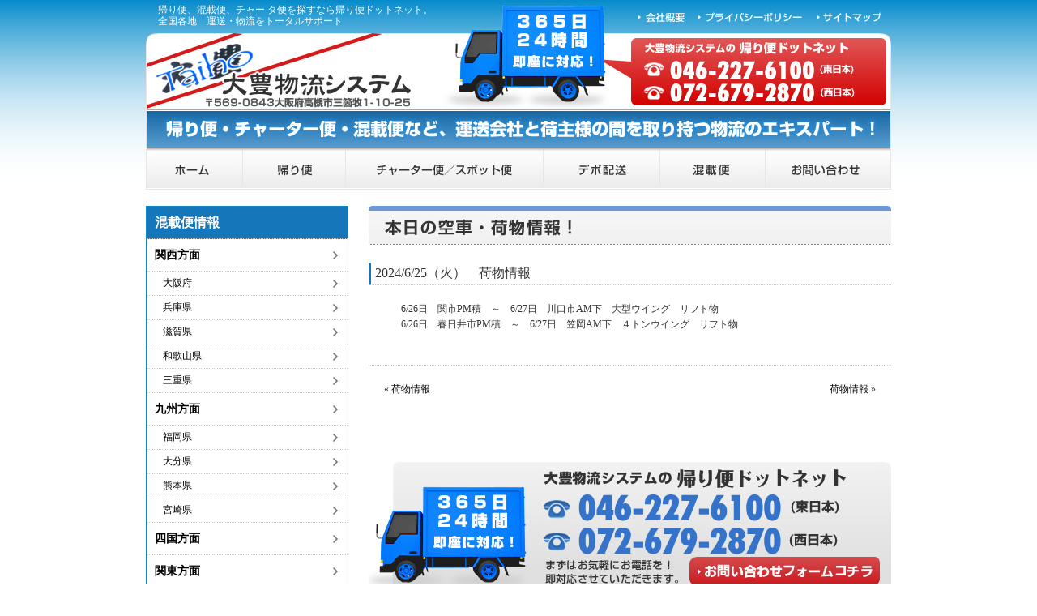

--- FILE ---
content_type: text/html; charset=UTF-8
request_url: http://www.kaeribin.net/info_today/%E8%8D%B7%E7%89%A9%E6%83%85%E5%A0%B1-117/
body_size: 9182
content:
<!DOCTYPE html PUBLIC "-//W3C//DTD XHTML 1.0 Strict//EN" "http://www.w3.org/TR/xhtml1/DTD/xhtml1-strict.dtd">
<html xmlns="http://www.w3.org/1999/xhtml" lang="ja" xml:lang="ja">
<head>
<meta http-equiv="Content-Type" content="text/html; charset=UTF-8" />

<meta name="description" itemprop="description" content="大豊物流システム独自の全国積み合わせシステム。　24時間365日対応" />
<meta name="keywords" itemprop="keywords" content="本日の空車・荷物情報,物流コスト削減" />
<link type="text/css" rel="stylesheet" href="/lib/common/css/default.css" />
<link type="text/css" rel="stylesheet" href="/lib/common/css/top.css" />
<link type="text/css" rel="stylesheet" href="/lib/common/css/page.css" />
<link type="text/css" rel="stylesheet" href="/lib/common/css/sp.css" />
<script type="text/javascript" src="/lib/common/js/swap.js"></script>
<script type="text/javascript" src="/lib/common/js/jquery-1.11.1.min.js"></script>
<script type="text/javascript" src="/lib/common/js/script.js"></script>
<script type="text/javascript" src="/lib/common/js/respond.min.js"></script>
<meta name="viewport" content="width=device-width, initial-scale=1, maximum-scale=1" />

		<!-- All in One SEO 4.2.3.1 -->
		<title>荷物情報 | 大豊物流システムの帰り便ドットネット</title>
		<meta name="description" content="6/26日 関市PM積 ～ 6/27日 川口市AM下 大型ウイング リフト物6/26日 春日井市PM積 ～ 6" />
		<meta name="robots" content="max-image-preview:large" />
		<link rel="canonical" href="http://www.kaeribin.net/info_today/%e8%8d%b7%e7%89%a9%e6%83%85%e5%a0%b1-117/" />
		<meta name="generator" content="All in One SEO (AIOSEO) 4.2.3.1 " />
		<meta property="og:locale" content="ja_JP" />
		<meta property="og:site_name" content="大豊物流システムの帰り便ドットネット | Just another WordPress site" />
		<meta property="og:type" content="article" />
		<meta property="og:title" content="荷物情報 | 大豊物流システムの帰り便ドットネット" />
		<meta property="og:description" content="6/26日 関市PM積 ～ 6/27日 川口市AM下 大型ウイング リフト物6/26日 春日井市PM積 ～ 6" />
		<meta property="og:url" content="http://www.kaeribin.net/info_today/%e8%8d%b7%e7%89%a9%e6%83%85%e5%a0%b1-117/" />
		<meta property="article:published_time" content="2024-06-25T07:51:57+00:00" />
		<meta property="article:modified_time" content="2024-06-25T07:51:59+00:00" />
		<meta name="twitter:card" content="summary_large_image" />
		<meta name="twitter:title" content="荷物情報 | 大豊物流システムの帰り便ドットネット" />
		<meta name="twitter:description" content="6/26日 関市PM積 ～ 6/27日 川口市AM下 大型ウイング リフト物6/26日 春日井市PM積 ～ 6" />
		<script type="application/ld+json" class="aioseo-schema">
			{"@context":"https:\/\/schema.org","@graph":[{"@type":"WebSite","@id":"http:\/\/www.kaeribin.net\/#website","url":"http:\/\/www.kaeribin.net\/","name":"\u5927\u8c4a\u7269\u6d41\u30b7\u30b9\u30c6\u30e0\u306e\u5e30\u308a\u4fbf\u30c9\u30c3\u30c8\u30cd\u30c3\u30c8","description":"Just another WordPress site","inLanguage":"ja","publisher":{"@id":"http:\/\/www.kaeribin.net\/#organization"}},{"@type":"Organization","@id":"http:\/\/www.kaeribin.net\/#organization","name":"\u5927\u8c4a\u7269\u6d41\u30b7\u30b9\u30c6\u30e0\u306e\u5e30\u308a\u4fbf\u30c9\u30c3\u30c8\u30cd\u30c3\u30c8","url":"http:\/\/www.kaeribin.net\/"},{"@type":"BreadcrumbList","@id":"http:\/\/www.kaeribin.net\/info_today\/%e8%8d%b7%e7%89%a9%e6%83%85%e5%a0%b1-117\/#breadcrumblist","itemListElement":[{"@type":"ListItem","@id":"http:\/\/www.kaeribin.net\/#listItem","position":1,"item":{"@type":"WebPage","@id":"http:\/\/www.kaeribin.net\/","name":"\u30db\u30fc\u30e0","description":"\u5927\u8c4a\u7269\u6d41\u30b7\u30b9\u30c6\u30e0\u306f\u3001\u5e30\u308a\u4fbf\u3001\u6df7\u8f09\u4fbf\u3001\u30c1\u30e3\u30fc\u30bf\u2014\u4fbf\u306a\u3069\u3001\u5168\u56fd\u5404\u5730\u306e\u8377\u7269\u60c5\u5831\u3001\u5e30\u308a\u4fbf\u60c5\u5831\u3092\u6bce\u65e5\u767a\u4fe1\u3002\u8377\u7269\u3092\u904b\u3093\u3067\u6b32\u3057\u3044\u3068\u3044\u3046\u65b9\u306b\u3001\u30c8\u30e9\u30c3\u30af\u60c5\u5831\u3092\u7684\u78ba\u306b\u3054\u6848\u5185\u3057\u307e\u3059\u3002\u904b\u9001\u4f1a\u793e\u3092\u65b0\u3057\u304f\u63a2\u3059\u3088\u308a\u3001\u6642\u9593\u3082\u30b3\u30b9\u30c8\u3082\u524a\u6e1b\u3067\u304d\u307e\u3059\u3002","url":"http:\/\/www.kaeribin.net\/"},"nextItem":"http:\/\/www.kaeribin.net\/info_today\/%e8%8d%b7%e7%89%a9%e6%83%85%e5%a0%b1-117\/#listItem"},{"@type":"ListItem","@id":"http:\/\/www.kaeribin.net\/info_today\/%e8%8d%b7%e7%89%a9%e6%83%85%e5%a0%b1-117\/#listItem","position":2,"item":{"@type":"WebPage","@id":"http:\/\/www.kaeribin.net\/info_today\/%e8%8d%b7%e7%89%a9%e6%83%85%e5%a0%b1-117\/","name":"\u8377\u7269\u60c5\u5831","description":"6\/26\u65e5 \u95a2\u5e02PM\u7a4d \uff5e 6\/27\u65e5 \u5ddd\u53e3\u5e02AM\u4e0b \u5927\u578b\u30a6\u30a4\u30f3\u30b0 \u30ea\u30d5\u30c8\u72696\/26\u65e5 \u6625\u65e5\u4e95\u5e02PM\u7a4d \uff5e 6","url":"http:\/\/www.kaeribin.net\/info_today\/%e8%8d%b7%e7%89%a9%e6%83%85%e5%a0%b1-117\/"},"previousItem":"http:\/\/www.kaeribin.net\/#listItem"}]},{"@type":"Person","@id":"http:\/\/www.kaeribin.net\/author\/taiho-kaeri\/#author","url":"http:\/\/www.kaeribin.net\/author\/taiho-kaeri\/","name":"taiho-kaeri","image":{"@type":"ImageObject","@id":"http:\/\/www.kaeribin.net\/info_today\/%e8%8d%b7%e7%89%a9%e6%83%85%e5%a0%b1-117\/#authorImage","url":"http:\/\/0.gravatar.com\/avatar\/0420352e9d1f666d46b14f08c665b7ce?s=96&d=mm&r=g","width":96,"height":96,"caption":"taiho-kaeri"}},{"@type":"WebPage","@id":"http:\/\/www.kaeribin.net\/info_today\/%e8%8d%b7%e7%89%a9%e6%83%85%e5%a0%b1-117\/#webpage","url":"http:\/\/www.kaeribin.net\/info_today\/%e8%8d%b7%e7%89%a9%e6%83%85%e5%a0%b1-117\/","name":"\u8377\u7269\u60c5\u5831 | \u5927\u8c4a\u7269\u6d41\u30b7\u30b9\u30c6\u30e0\u306e\u5e30\u308a\u4fbf\u30c9\u30c3\u30c8\u30cd\u30c3\u30c8","description":"6\/26\u65e5 \u95a2\u5e02PM\u7a4d \uff5e 6\/27\u65e5 \u5ddd\u53e3\u5e02AM\u4e0b \u5927\u578b\u30a6\u30a4\u30f3\u30b0 \u30ea\u30d5\u30c8\u72696\/26\u65e5 \u6625\u65e5\u4e95\u5e02PM\u7a4d \uff5e 6","inLanguage":"ja","isPartOf":{"@id":"http:\/\/www.kaeribin.net\/#website"},"breadcrumb":{"@id":"http:\/\/www.kaeribin.net\/info_today\/%e8%8d%b7%e7%89%a9%e6%83%85%e5%a0%b1-117\/#breadcrumblist"},"author":"http:\/\/www.kaeribin.net\/author\/taiho-kaeri\/#author","creator":"http:\/\/www.kaeribin.net\/author\/taiho-kaeri\/#author","datePublished":"2024-06-25T07:51:57+09:00","dateModified":"2024-06-25T07:51:59+09:00"}]}
		</script>
		<!-- All in One SEO -->

<link rel='dns-prefetch' href='//fonts.googleapis.com' />
<link rel='dns-prefetch' href='//s.w.org' />
<link rel="alternate" type="application/rss+xml" title="大豊物流システムの帰り便ドットネット &raquo; フィード" href="http://www.kaeribin.net/feed/" />
<link rel="alternate" type="application/rss+xml" title="大豊物流システムの帰り便ドットネット &raquo; コメントフィード" href="http://www.kaeribin.net/comments/feed/" />
<link rel="alternate" type="application/rss+xml" title="大豊物流システムの帰り便ドットネット &raquo; 荷物情報 のコメントのフィード" href="http://www.kaeribin.net/info_today/%e8%8d%b7%e7%89%a9%e6%83%85%e5%a0%b1-117/feed/" />
<script type="text/javascript">
window._wpemojiSettings = {"baseUrl":"https:\/\/s.w.org\/images\/core\/emoji\/14.0.0\/72x72\/","ext":".png","svgUrl":"https:\/\/s.w.org\/images\/core\/emoji\/14.0.0\/svg\/","svgExt":".svg","source":{"concatemoji":"http:\/\/www.kaeribin.net\/wp\/wp-includes\/js\/wp-emoji-release.min.js?ver=6.0.11"}};
/*! This file is auto-generated */
!function(e,a,t){var n,r,o,i=a.createElement("canvas"),p=i.getContext&&i.getContext("2d");function s(e,t){var a=String.fromCharCode,e=(p.clearRect(0,0,i.width,i.height),p.fillText(a.apply(this,e),0,0),i.toDataURL());return p.clearRect(0,0,i.width,i.height),p.fillText(a.apply(this,t),0,0),e===i.toDataURL()}function c(e){var t=a.createElement("script");t.src=e,t.defer=t.type="text/javascript",a.getElementsByTagName("head")[0].appendChild(t)}for(o=Array("flag","emoji"),t.supports={everything:!0,everythingExceptFlag:!0},r=0;r<o.length;r++)t.supports[o[r]]=function(e){if(!p||!p.fillText)return!1;switch(p.textBaseline="top",p.font="600 32px Arial",e){case"flag":return s([127987,65039,8205,9895,65039],[127987,65039,8203,9895,65039])?!1:!s([55356,56826,55356,56819],[55356,56826,8203,55356,56819])&&!s([55356,57332,56128,56423,56128,56418,56128,56421,56128,56430,56128,56423,56128,56447],[55356,57332,8203,56128,56423,8203,56128,56418,8203,56128,56421,8203,56128,56430,8203,56128,56423,8203,56128,56447]);case"emoji":return!s([129777,127995,8205,129778,127999],[129777,127995,8203,129778,127999])}return!1}(o[r]),t.supports.everything=t.supports.everything&&t.supports[o[r]],"flag"!==o[r]&&(t.supports.everythingExceptFlag=t.supports.everythingExceptFlag&&t.supports[o[r]]);t.supports.everythingExceptFlag=t.supports.everythingExceptFlag&&!t.supports.flag,t.DOMReady=!1,t.readyCallback=function(){t.DOMReady=!0},t.supports.everything||(n=function(){t.readyCallback()},a.addEventListener?(a.addEventListener("DOMContentLoaded",n,!1),e.addEventListener("load",n,!1)):(e.attachEvent("onload",n),a.attachEvent("onreadystatechange",function(){"complete"===a.readyState&&t.readyCallback()})),(e=t.source||{}).concatemoji?c(e.concatemoji):e.wpemoji&&e.twemoji&&(c(e.twemoji),c(e.wpemoji)))}(window,document,window._wpemojiSettings);
</script>
<style type="text/css">
img.wp-smiley,
img.emoji {
	display: inline !important;
	border: none !important;
	box-shadow: none !important;
	height: 1em !important;
	width: 1em !important;
	margin: 0 0.07em !important;
	vertical-align: -0.1em !important;
	background: none !important;
	padding: 0 !important;
}
</style>
	<link rel='stylesheet' id='wp-block-library-css'  href='http://www.kaeribin.net/wp/wp-includes/css/dist/block-library/style.min.css?ver=6.0.11' type='text/css' media='all' />
<style id='global-styles-inline-css' type='text/css'>
body{--wp--preset--color--black: #000000;--wp--preset--color--cyan-bluish-gray: #abb8c3;--wp--preset--color--white: #ffffff;--wp--preset--color--pale-pink: #f78da7;--wp--preset--color--vivid-red: #cf2e2e;--wp--preset--color--luminous-vivid-orange: #ff6900;--wp--preset--color--luminous-vivid-amber: #fcb900;--wp--preset--color--light-green-cyan: #7bdcb5;--wp--preset--color--vivid-green-cyan: #00d084;--wp--preset--color--pale-cyan-blue: #8ed1fc;--wp--preset--color--vivid-cyan-blue: #0693e3;--wp--preset--color--vivid-purple: #9b51e0;--wp--preset--gradient--vivid-cyan-blue-to-vivid-purple: linear-gradient(135deg,rgba(6,147,227,1) 0%,rgb(155,81,224) 100%);--wp--preset--gradient--light-green-cyan-to-vivid-green-cyan: linear-gradient(135deg,rgb(122,220,180) 0%,rgb(0,208,130) 100%);--wp--preset--gradient--luminous-vivid-amber-to-luminous-vivid-orange: linear-gradient(135deg,rgba(252,185,0,1) 0%,rgba(255,105,0,1) 100%);--wp--preset--gradient--luminous-vivid-orange-to-vivid-red: linear-gradient(135deg,rgba(255,105,0,1) 0%,rgb(207,46,46) 100%);--wp--preset--gradient--very-light-gray-to-cyan-bluish-gray: linear-gradient(135deg,rgb(238,238,238) 0%,rgb(169,184,195) 100%);--wp--preset--gradient--cool-to-warm-spectrum: linear-gradient(135deg,rgb(74,234,220) 0%,rgb(151,120,209) 20%,rgb(207,42,186) 40%,rgb(238,44,130) 60%,rgb(251,105,98) 80%,rgb(254,248,76) 100%);--wp--preset--gradient--blush-light-purple: linear-gradient(135deg,rgb(255,206,236) 0%,rgb(152,150,240) 100%);--wp--preset--gradient--blush-bordeaux: linear-gradient(135deg,rgb(254,205,165) 0%,rgb(254,45,45) 50%,rgb(107,0,62) 100%);--wp--preset--gradient--luminous-dusk: linear-gradient(135deg,rgb(255,203,112) 0%,rgb(199,81,192) 50%,rgb(65,88,208) 100%);--wp--preset--gradient--pale-ocean: linear-gradient(135deg,rgb(255,245,203) 0%,rgb(182,227,212) 50%,rgb(51,167,181) 100%);--wp--preset--gradient--electric-grass: linear-gradient(135deg,rgb(202,248,128) 0%,rgb(113,206,126) 100%);--wp--preset--gradient--midnight: linear-gradient(135deg,rgb(2,3,129) 0%,rgb(40,116,252) 100%);--wp--preset--duotone--dark-grayscale: url('#wp-duotone-dark-grayscale');--wp--preset--duotone--grayscale: url('#wp-duotone-grayscale');--wp--preset--duotone--purple-yellow: url('#wp-duotone-purple-yellow');--wp--preset--duotone--blue-red: url('#wp-duotone-blue-red');--wp--preset--duotone--midnight: url('#wp-duotone-midnight');--wp--preset--duotone--magenta-yellow: url('#wp-duotone-magenta-yellow');--wp--preset--duotone--purple-green: url('#wp-duotone-purple-green');--wp--preset--duotone--blue-orange: url('#wp-duotone-blue-orange');--wp--preset--font-size--small: 13px;--wp--preset--font-size--medium: 20px;--wp--preset--font-size--large: 36px;--wp--preset--font-size--x-large: 42px;}.has-black-color{color: var(--wp--preset--color--black) !important;}.has-cyan-bluish-gray-color{color: var(--wp--preset--color--cyan-bluish-gray) !important;}.has-white-color{color: var(--wp--preset--color--white) !important;}.has-pale-pink-color{color: var(--wp--preset--color--pale-pink) !important;}.has-vivid-red-color{color: var(--wp--preset--color--vivid-red) !important;}.has-luminous-vivid-orange-color{color: var(--wp--preset--color--luminous-vivid-orange) !important;}.has-luminous-vivid-amber-color{color: var(--wp--preset--color--luminous-vivid-amber) !important;}.has-light-green-cyan-color{color: var(--wp--preset--color--light-green-cyan) !important;}.has-vivid-green-cyan-color{color: var(--wp--preset--color--vivid-green-cyan) !important;}.has-pale-cyan-blue-color{color: var(--wp--preset--color--pale-cyan-blue) !important;}.has-vivid-cyan-blue-color{color: var(--wp--preset--color--vivid-cyan-blue) !important;}.has-vivid-purple-color{color: var(--wp--preset--color--vivid-purple) !important;}.has-black-background-color{background-color: var(--wp--preset--color--black) !important;}.has-cyan-bluish-gray-background-color{background-color: var(--wp--preset--color--cyan-bluish-gray) !important;}.has-white-background-color{background-color: var(--wp--preset--color--white) !important;}.has-pale-pink-background-color{background-color: var(--wp--preset--color--pale-pink) !important;}.has-vivid-red-background-color{background-color: var(--wp--preset--color--vivid-red) !important;}.has-luminous-vivid-orange-background-color{background-color: var(--wp--preset--color--luminous-vivid-orange) !important;}.has-luminous-vivid-amber-background-color{background-color: var(--wp--preset--color--luminous-vivid-amber) !important;}.has-light-green-cyan-background-color{background-color: var(--wp--preset--color--light-green-cyan) !important;}.has-vivid-green-cyan-background-color{background-color: var(--wp--preset--color--vivid-green-cyan) !important;}.has-pale-cyan-blue-background-color{background-color: var(--wp--preset--color--pale-cyan-blue) !important;}.has-vivid-cyan-blue-background-color{background-color: var(--wp--preset--color--vivid-cyan-blue) !important;}.has-vivid-purple-background-color{background-color: var(--wp--preset--color--vivid-purple) !important;}.has-black-border-color{border-color: var(--wp--preset--color--black) !important;}.has-cyan-bluish-gray-border-color{border-color: var(--wp--preset--color--cyan-bluish-gray) !important;}.has-white-border-color{border-color: var(--wp--preset--color--white) !important;}.has-pale-pink-border-color{border-color: var(--wp--preset--color--pale-pink) !important;}.has-vivid-red-border-color{border-color: var(--wp--preset--color--vivid-red) !important;}.has-luminous-vivid-orange-border-color{border-color: var(--wp--preset--color--luminous-vivid-orange) !important;}.has-luminous-vivid-amber-border-color{border-color: var(--wp--preset--color--luminous-vivid-amber) !important;}.has-light-green-cyan-border-color{border-color: var(--wp--preset--color--light-green-cyan) !important;}.has-vivid-green-cyan-border-color{border-color: var(--wp--preset--color--vivid-green-cyan) !important;}.has-pale-cyan-blue-border-color{border-color: var(--wp--preset--color--pale-cyan-blue) !important;}.has-vivid-cyan-blue-border-color{border-color: var(--wp--preset--color--vivid-cyan-blue) !important;}.has-vivid-purple-border-color{border-color: var(--wp--preset--color--vivid-purple) !important;}.has-vivid-cyan-blue-to-vivid-purple-gradient-background{background: var(--wp--preset--gradient--vivid-cyan-blue-to-vivid-purple) !important;}.has-light-green-cyan-to-vivid-green-cyan-gradient-background{background: var(--wp--preset--gradient--light-green-cyan-to-vivid-green-cyan) !important;}.has-luminous-vivid-amber-to-luminous-vivid-orange-gradient-background{background: var(--wp--preset--gradient--luminous-vivid-amber-to-luminous-vivid-orange) !important;}.has-luminous-vivid-orange-to-vivid-red-gradient-background{background: var(--wp--preset--gradient--luminous-vivid-orange-to-vivid-red) !important;}.has-very-light-gray-to-cyan-bluish-gray-gradient-background{background: var(--wp--preset--gradient--very-light-gray-to-cyan-bluish-gray) !important;}.has-cool-to-warm-spectrum-gradient-background{background: var(--wp--preset--gradient--cool-to-warm-spectrum) !important;}.has-blush-light-purple-gradient-background{background: var(--wp--preset--gradient--blush-light-purple) !important;}.has-blush-bordeaux-gradient-background{background: var(--wp--preset--gradient--blush-bordeaux) !important;}.has-luminous-dusk-gradient-background{background: var(--wp--preset--gradient--luminous-dusk) !important;}.has-pale-ocean-gradient-background{background: var(--wp--preset--gradient--pale-ocean) !important;}.has-electric-grass-gradient-background{background: var(--wp--preset--gradient--electric-grass) !important;}.has-midnight-gradient-background{background: var(--wp--preset--gradient--midnight) !important;}.has-small-font-size{font-size: var(--wp--preset--font-size--small) !important;}.has-medium-font-size{font-size: var(--wp--preset--font-size--medium) !important;}.has-large-font-size{font-size: var(--wp--preset--font-size--large) !important;}.has-x-large-font-size{font-size: var(--wp--preset--font-size--x-large) !important;}
</style>
<link rel='stylesheet' id='cptch_stylesheet-css'  href='http://www.kaeribin.net/wp/wp-content/plugins/captcha/css/style.css?ver=6.0.11' type='text/css' media='all' />
<link rel='stylesheet' id='dashicons-css'  href='http://www.kaeribin.net/wp/wp-includes/css/dashicons.min.css?ver=6.0.11' type='text/css' media='all' />
<link rel='stylesheet' id='cptch_desktop_style-css'  href='http://www.kaeribin.net/wp/wp-content/plugins/captcha/css/desktop_style.css?ver=6.0.11' type='text/css' media='all' />
<link rel='stylesheet' id='twentythirteen-fonts-css'  href='https://fonts.googleapis.com/css?family=Source+Sans+Pro%3A300%2C400%2C700%2C300italic%2C400italic%2C700italic%7CBitter%3A400%2C700&#038;subset=latin%2Clatin-ext' type='text/css' media='all' />
<link rel='stylesheet' id='genericons-css'  href='http://www.kaeribin.net/wp/wp-content/themes/twentythirteen/genericons/genericons.css?ver=3.03' type='text/css' media='all' />
<link rel='stylesheet' id='twentythirteen-style-css'  href='http://www.kaeribin.net/wp/wp-content/themes/twentythirteen/style.css?ver=2013-07-18' type='text/css' media='all' />
<!--[if lt IE 9]>
<link rel='stylesheet' id='twentythirteen-ie-css'  href='http://www.kaeribin.net/wp/wp-content/themes/twentythirteen/css/ie.css?ver=2013-07-18' type='text/css' media='all' />
<![endif]-->
<script type='text/javascript' src='http://www.kaeribin.net/wp/wp-includes/js/jquery/jquery.min.js?ver=3.6.0' id='jquery-core-js'></script>
<script type='text/javascript' src='http://www.kaeribin.net/wp/wp-includes/js/jquery/jquery-migrate.min.js?ver=3.3.2' id='jquery-migrate-js'></script>
<script type='text/javascript' id='cptch_front_end_script-js-extra'>
/* <![CDATA[ */
var cptch_vars = {"nonce":"a4c41daca9","ajaxurl":"http:\/\/www.kaeribin.net\/wp\/wp-admin\/admin-ajax.php","enlarge":"0"};
/* ]]> */
</script>
<script type='text/javascript' src='http://www.kaeribin.net/wp/wp-content/plugins/captcha/js/front_end_script.js?ver=6.0.11' id='cptch_front_end_script-js'></script>
<link rel="https://api.w.org/" href="http://www.kaeribin.net/wp-json/" /><link rel="EditURI" type="application/rsd+xml" title="RSD" href="http://www.kaeribin.net/wp/xmlrpc.php?rsd" />
<link rel="wlwmanifest" type="application/wlwmanifest+xml" href="http://www.kaeribin.net/wp/wp-includes/wlwmanifest.xml" /> 
<meta name="generator" content="WordPress 6.0.11" />
<link rel='shortlink' href='http://www.kaeribin.net/?p=3973' />
<link rel="alternate" type="application/json+oembed" href="http://www.kaeribin.net/wp-json/oembed/1.0/embed?url=http%3A%2F%2Fwww.kaeribin.net%2Finfo_today%2F%25e8%258d%25b7%25e7%2589%25a9%25e6%2583%2585%25e5%25a0%25b1-117%2F" />
<link rel="alternate" type="text/xml+oembed" href="http://www.kaeribin.net/wp-json/oembed/1.0/embed?url=http%3A%2F%2Fwww.kaeribin.net%2Finfo_today%2F%25e8%258d%25b7%25e7%2589%25a9%25e6%2583%2585%25e5%25a0%25b1-117%2F&#038;format=xml" />
<style type="text/css">.recentcomments a{display:inline !important;padding:0 !important;margin:0 !important;}</style>	<style type="text/css" id="twentythirteen-header-css">
			.site-header {
			background: url(http://www.kaeribin.net/wp/wp-content/themes/twentythirteen/images/headers/circle.png) no-repeat scroll top;
			background-size: 1600px auto;
		}
		@media (max-width: 767px) {
			.site-header {
				background-size: 768px auto;
			}
		}
		@media (max-width: 359px) {
			.site-header {
				background-size: 360px auto;
			}
		}
		</style>
	<script>
  (function(i,s,o,g,r,a,m){i['GoogleAnalyticsObject']=r;i[r]=i[r]||function(){
  (i[r].q=i[r].q||[]).push(arguments)},i[r].l=1*new Date();a=s.createElement(o),
  m=s.getElementsByTagName(o)[0];a.async=1;a.src=g;m.parentNode.insertBefore(a,m)
  })(window,document,'script','https://www.google-analytics.com/analytics.js','ga');

  ga('create', 'UA-61073239-11', 'auto');
  ga('send', 'pageview');

</script>
</head>
<body>
<!-- wrapper start -->
<div id="wrapper">
<a name="ptop"></a>
<!-- header start -->
<div id="header">
<!-- header_left start -->
<div id="header_left">
<span class="pc_show"><h1 class="header_tx">帰り便、混載便、チャー タ便を探すなら帰り便ドットネット。<br />全国各地　運送・物流をトータルサポート</h1></span>
<!--<span class="sp_show"><h1 class="header_tx">帰り便、混載便、チャー タ便を探すなら帰り便ドットネット。</h1></span>-->
<h2 class="logo"><img class="pc_img" src="/lib/common/img/logo.jpg" alt="大豊物流システム" width="335" height="95" /><a href="http://www.kaeribin.net/"><img class="sp_img w100" src="/lib/common/img/sp/logo.png" alt="大豊物流システム" /></a></h2>
<!-- / #header_left --></div>

<!-- header_right start -->
<div id="header_right">
<!-- headerMenu start -->
<div id="headerMenu" class="clearfix">
<ul>
<li id="headerMenu01"><a href="http://www.kaeribin.net/company/">会社概要</a></li>
<li id="headerMenu02"><a href="http://www.kaeribin.net/privacy/">プライバシーポリシー</a></li>
<li id="headerMenu03"><a href="http://www.kaeribin.net/sitemap/">サイトマップ</a></li>
</ul>
<!-- / #headerMenu --></div>


<p class="header_tel">
<img class="pc_img" src="/lib/common/img/header_tel.jpg" alt="大豊物流システムの帰り便ドットネット" width="321" height="90" />
</p>


<!-- / #header_right --></div>
<div class="headline"><img class="pc_img" src="/lib/common/img/headline.jpg" alt="帰り便・チャーター便・混載便など、運送会社と荷主様の間を取り持つ物流のエキスパート！" width="920" height="50" /><!--<img class="sp_img w100" src="common/img/sp/top01.png" alt="帰り便・チャーター便・混載便など、運送会社と荷主様の間を取り持つ物流のエキスパート！" />--></div>
<!-- / #header --></div>

<!-- mainMenu start -->
<div id="mainMenu" class="clearfix">
<ul>
<li id="mainMenu01"><a href="http://www.kaeribin.net/">帰り便ドットネット HOME</a></li>
<li id="mainMenu02"><a href="http://www.kaeribin.net/return/">帰り便</a></li>
<li id="mainMenu03"><a href="http://www.kaeribin.net/charter/">チャーター便／スポット便</a></li>
<li id="mainMenu04"><a href="http://www.kaeribin.net/depo/">デポ配送</a></li>
<li id="mainMenu05"><a href="http://www.kaeribin.net/konsai/">混載便</a></li>
<li id="mainMenu06"><a href="/lib/info/contact/mail_send.php">お問い合わせ</a></li>
</ul>
<!-- / #mainMenu --></div>


<!-- spMenu start -->
<div id="gnav_sp">
	<p class="midashi">メニュー</p>
	<ul>
		<li><a href="http://www.kaeribin.net/">帰り便ドットネット HOME</a></li>
		<li><a href="http://www.kaeribin.net/return/">帰り便</a></li>
		<li><a href="http://www.kaeribin.net/charter/">チャーター便／スポット便</a></li>
		<li><a href="http://www.kaeribin.net/depo/">デポ配送</a></li>
		<li><a href="http://www.kaeribin.net/konsai/">混載便</a></li>
		<li><a href="/lib/info/contact/mail_send.php">お問い合わせ</a></li>
	</ul>
</div>
<!-- / spMenu -->

<!-- cont start -->
<div id="cont">
<!-- main start -->
<div id="main">



<h1><img class="pc_img" src="/lib/business/img/h1_01.jpg" alt="本日の空車・荷物情報！" width="645" height="50" /><img class="w100 sp_img" src="/lib/business/img/h1_01_sp.jpg" alt="本日の空車・荷物情報！" /></h1>

						<div class="konsai_listbox01">
				<h3>2024/6/25（火）　荷物情報</h3>
				<div class="konsai_listbox01_in">
					<table>
						<tr>
							<td></td>
							<td><p>6/26日　関市PM積　～　6/27日　川口市AM下　大型ウイング　リフト物</p><p>6/26日　春日井市PM積　～　6/27日　笠岡AM下　４トンウイング　リフト物</p></td>
						</tr>
					</table>
					<!--
					<table class="table_info_taay">
						<tr>
							<th class="midashi">● 積み日時</th>
							<td class="line">：</td>
							<td></td>
						</tr>
						<tr>
							<th class="midashi">● 発地</th>
							<td class="line">：</td>
							<td></td>
						</tr>
						<tr>
							<th class="midashi">● 卸し日時</th>
							<td class="line">：</td>
							<td></td>
						</tr>
						<tr>
							<th class="midashi">● 着地</th>
							<td class="line">：</td>
							<td></td>
						</tr>
						<tr>
							<th class="midashi">● 荷種</th>
							<td class="line">：</td>
							<td></td>
						</tr>
						<tr>
							<th class="midashi">● 車種</th>
							<td class="line">：</td>
							<td></td>
						</tr>
						<tr>
							<th class="midashi">● 運賃</th>
							<td class="line">：</td>
							<td></td>
						</tr>
					</table>　
					-->
				</div>
			</div>
						
								<div class="navigation">
				<span class="previous"><span class="meta-nav">&laquo</span> <a href="http://www.kaeribin.net/info_today/%e8%8d%b7%e7%89%a9%e6%83%85%e5%a0%b1-118/" rel="next">荷物情報</a></span>				<span class="next"><a href="http://www.kaeribin.net/info_today/%e8%8d%b7%e7%89%a9%e6%83%85%e5%a0%b1-116/" rel="prev">荷物情報</a> <span class="meta-nav">&raquo;</span></span>				</div>
								
			
<div class="side_catelist_sp">
	<div class="midashi_btn01">混載便情報</div>
	<span class="side_catelist_sp_in01">
	<ul class="list_info">
			<li class="cat-item cat-item-4"><a href="http://www.kaeribin.net/info_konsai_category/konsai01/">関西方面</a>
<ul class='children'>
	<li class="cat-item cat-item-6"><a href="http://www.kaeribin.net/info_konsai_category/konsai01_01/">大阪府</a>
</li>
	<li class="cat-item cat-item-8"><a href="http://www.kaeribin.net/info_konsai_category/konsai01_03/">兵庫県</a>
</li>
	<li class="cat-item cat-item-9"><a href="http://www.kaeribin.net/info_konsai_category/konsai01_04/">滋賀県</a>
</li>
	<li class="cat-item cat-item-10"><a href="http://www.kaeribin.net/info_konsai_category/konsai01_05/">和歌山県</a>
</li>
	<li class="cat-item cat-item-69"><a href="http://www.kaeribin.net/info_konsai_category/%e4%b8%89%e9%87%8d%e7%9c%8c/">三重県</a>
</li>
</ul>
</li>
	<li class="cat-item cat-item-5"><a href="http://www.kaeribin.net/info_konsai_category/konsai02/">九州方面</a>
<ul class='children'>
	<li class="cat-item cat-item-11"><a href="http://www.kaeribin.net/info_konsai_category/konsai02_01/">福岡県</a>
</li>
	<li class="cat-item cat-item-14"><a href="http://www.kaeribin.net/info_konsai_category/konsa02_04/">大分県</a>
</li>
	<li class="cat-item cat-item-15"><a href="http://www.kaeribin.net/info_konsai_category/konsai02_05/">熊本県</a>
</li>
	<li class="cat-item cat-item-16"><a href="http://www.kaeribin.net/info_konsai_category/konsai02_06/">宮崎県</a>
</li>
</ul>
</li>
	<li class="cat-item cat-item-39"><a href="http://www.kaeribin.net/info_konsai_category/%e5%9b%9b%e5%9b%bd%e6%96%b9%e9%9d%a2/">四国方面</a>
</li>
	<li class="cat-item cat-item-40"><a href="http://www.kaeribin.net/info_konsai_category/%e9%96%a2%e6%9d%b1%e6%96%b9%e9%9d%a2/">関東方面</a>
<ul class='children'>
	<li class="cat-item cat-item-41"><a href="http://www.kaeribin.net/info_konsai_category/%e7%a5%9e%e5%a5%88%e5%b7%9d%e7%9c%8c/">神奈川県</a>
</li>
	<li class="cat-item cat-item-46"><a href="http://www.kaeribin.net/info_konsai_category/%e6%9d%b1%e4%ba%ac%e9%83%bd/">東京都</a>
</li>
	<li class="cat-item cat-item-53"><a href="http://www.kaeribin.net/info_konsai_category/%e5%8d%83%e8%91%89%e7%9c%8c/">千葉県</a>
</li>
	<li class="cat-item cat-item-68"><a href="http://www.kaeribin.net/info_konsai_category/%e5%9f%bc%e7%8e%89%e7%9c%8c/">埼玉県</a>
</li>
</ul>
</li>
	<li class="cat-item cat-item-47"><a href="http://www.kaeribin.net/info_konsai_category/%e4%b8%ad%e9%83%a8%e5%9c%b0%e6%96%b9/">中部地方</a>
<ul class='children'>
	<li class="cat-item cat-item-48"><a href="http://www.kaeribin.net/info_konsai_category/%e6%84%9b%e7%9f%a5%e7%9c%8c/">愛知県</a>
</li>
	<li class="cat-item cat-item-50"><a href="http://www.kaeribin.net/info_konsai_category/%e5%b2%90%e9%98%9c%e7%9c%8c-%e4%b8%ad%e9%83%a8%e5%9c%b0%e6%96%b9/">岐阜県</a>
</li>
	<li class="cat-item cat-item-52"><a href="http://www.kaeribin.net/info_konsai_category/%e9%9d%99%e5%b2%a1%e7%9c%8c/">静岡県</a>
</li>
</ul>
</li>
	<li class="cat-item cat-item-49"><a href="http://www.kaeribin.net/info_konsai_category/%e5%b2%90%e9%98%9c%e7%9c%8c/">岐阜県</a>
</li>
	<li class="cat-item cat-item-54"><a href="http://www.kaeribin.net/info_konsai_category/%e4%b8%ad%e5%9b%bd%e5%9c%b0%e6%96%b9/">中国地方</a>
<ul class='children'>
	<li class="cat-item cat-item-55"><a href="http://www.kaeribin.net/info_konsai_category/%e5%b2%a1%e5%b1%b1%e7%9c%8c/">岡山県</a>
</li>
	<li class="cat-item cat-item-58"><a href="http://www.kaeribin.net/info_konsai_category/%e5%ba%83%e5%b3%b6%e7%9c%8c/">広島県</a>
</li>
	<li class="cat-item cat-item-59"><a href="http://www.kaeribin.net/info_konsai_category/%e5%b1%b1%e5%8f%a3%e7%9c%8c/">山口県</a>
</li>
</ul>
</li>
	<li class="cat-item cat-item-60"><a href="http://www.kaeribin.net/info_konsai_category/%e5%8c%97%e9%99%b8%e5%9c%b0%e6%96%b9/">北陸地方</a>
<ul class='children'>
	<li class="cat-item cat-item-65"><a href="http://www.kaeribin.net/info_konsai_category/%e7%a6%8f%e4%ba%95%e7%9c%8c/">福井県</a>
</li>
	<li class="cat-item cat-item-66"><a href="http://www.kaeribin.net/info_konsai_category/%e7%9f%b3%e5%b7%9d%e7%9c%8c/">石川県</a>
</li>
	<li class="cat-item cat-item-67"><a href="http://www.kaeribin.net/info_konsai_category/%e5%af%8c%e5%b1%b1%e7%9c%8c/">富山県</a>
</li>
</ul>
</li>
 
	</ul>
	</span>
</div>
<div class="side_catelist_sp">
	<div class="midashi_btn02">本日の空車・荷物情報</div>
	<div class="side_catelist_sp_in02">
	<ul class="list_info">
			<li class="cat-item cat-item-18"><a href="http://www.kaeribin.net/info_today_category/today01/">関西方面</a>
<ul class='children'>
	<li class="cat-item cat-item-20"><a href="http://www.kaeribin.net/info_today_category/today01_01/">大阪府</a>
</li>
	<li class="cat-item cat-item-21"><a href="http://www.kaeribin.net/info_today_category/today01_02/">京都府</a>
</li>
	<li class="cat-item cat-item-22"><a href="http://www.kaeribin.net/info_today_category/today01_03/">兵庫県</a>
</li>
	<li class="cat-item cat-item-23"><a href="http://www.kaeribin.net/info_today_category/today01_04/">滋賀県</a>
</li>
	<li class="cat-item cat-item-24"><a href="http://www.kaeribin.net/info_today_category/today01_05/">和歌山県</a>
</li>
	<li class="cat-item cat-item-64"><a href="http://www.kaeribin.net/info_today_category/%e4%b8%89%e9%87%8d%e7%9c%8c/">三重県</a>
</li>
	<li class="cat-item cat-item-70"><a href="http://www.kaeribin.net/info_today_category/%e5%a5%88%e8%89%af%e7%9c%8c/">奈良県</a>
</li>
</ul>
</li>
	<li class="cat-item cat-item-19"><a href="http://www.kaeribin.net/info_today_category/today02/">九州方面</a>
<ul class='children'>
	<li class="cat-item cat-item-25"><a href="http://www.kaeribin.net/info_today_category/today02_01/">福岡県</a>
</li>
	<li class="cat-item cat-item-26"><a href="http://www.kaeribin.net/info_today_category/today02_02/">佐賀県</a>
</li>
	<li class="cat-item cat-item-28"><a href="http://www.kaeribin.net/info_today_category/today02_04/">大分県</a>
</li>
</ul>
</li>
	<li class="cat-item cat-item-32"><a href="http://www.kaeribin.net/info_today_category/%e9%96%a2%e6%9d%b1/">関東</a>
<ul class='children'>
	<li class="cat-item cat-item-33"><a href="http://www.kaeribin.net/info_today_category/%e6%9d%b1%e4%ba%ac/">東京</a>
</li>
	<li class="cat-item cat-item-38"><a href="http://www.kaeribin.net/info_today_category/%e7%a5%9e%e5%a5%88%e5%b7%9d%e7%9c%8c/">神奈川県</a>
</li>
	<li class="cat-item cat-item-61"><a href="http://www.kaeribin.net/info_today_category/%e6%a0%83%e6%9c%a8%e7%9c%8c/">栃木県</a>
</li>
	<li class="cat-item cat-item-62"><a href="http://www.kaeribin.net/info_today_category/%e5%9f%bc%e7%8e%89%e7%9c%8c/">埼玉県</a>
</li>
</ul>
</li>
	<li class="cat-item cat-item-34"><a href="http://www.kaeribin.net/info_today_category/%e4%b8%ad%e9%83%a8%e6%96%b9%e9%9d%a2/">中部方面</a>
<ul class='children'>
	<li class="cat-item cat-item-35"><a href="http://www.kaeribin.net/info_today_category/%e6%84%9b%e7%9f%a5%e7%9c%8c/">愛知県</a>
</li>
	<li class="cat-item cat-item-36"><a href="http://www.kaeribin.net/info_today_category/%e5%b2%90%e9%98%9c%e7%9c%8c/">岐阜県</a>
</li>
	<li class="cat-item cat-item-37"><a href="http://www.kaeribin.net/info_today_category/%e6%96%b0%e6%bd%9f%e7%9c%8c/">新潟県</a>
</li>
	<li class="cat-item cat-item-42"><a href="http://www.kaeribin.net/info_today_category/%e7%a6%8f%e4%ba%95%e7%9c%8c/">福井県</a>
</li>
	<li class="cat-item cat-item-71"><a href="http://www.kaeribin.net/info_today_category/%e9%9d%99%e5%b2%a1%e7%9c%8c/">静岡県</a>
</li>
</ul>
</li>
	<li class="cat-item cat-item-43"><a href="http://www.kaeribin.net/info_today_category/%e4%b8%ad%e5%9b%bd%e5%9c%b0%e6%96%b9/">中国地方</a>
<ul class='children'>
	<li class="cat-item cat-item-44"><a href="http://www.kaeribin.net/info_today_category/%e5%b1%b1%e5%8f%a3%e7%9c%8c/">山口県</a>
</li>
	<li class="cat-item cat-item-45"><a href="http://www.kaeribin.net/info_today_category/%e5%b2%a1%e5%b1%b1%e7%9c%8c/">岡山県</a>
</li>
	<li class="cat-item cat-item-51"><a href="http://www.kaeribin.net/info_today_category/%e5%ba%83%e5%b3%b6%e7%9c%8c/">広島県</a>
</li>
</ul>
</li>
	<li class="cat-item cat-item-72"><a href="http://www.kaeribin.net/info_today_category/%e6%9d%b1%e5%8c%97%e6%96%b9%e9%9d%a2/">東北方面</a>
<ul class='children'>
	<li class="cat-item cat-item-73"><a href="http://www.kaeribin.net/info_today_category/%e5%b2%a9%e6%89%8b%e7%9c%8c/">岩手県</a>
</li>
	<li class="cat-item cat-item-74"><a href="http://www.kaeribin.net/info_today_category/%e8%8c%a8%e5%9f%8e%e7%9c%8c/">茨城県</a>
</li>
</ul>
</li>
	</ul>
	</div>
</div>
<div class="side_catelist_sp">
	<div class="midashi_btn03">お知らせ</div>
	<span class="side_catelist_sp_in03">
	<ul class="list_info">
			<li class="cat-item cat-item-2"><a href="http://www.kaeribin.net/topics_category/news/">新着情報</a>
</li>
	<li class="cat-item cat-item-3"><a href="http://www.kaeribin.net/topics_category/recruit/">求人情報</a>
</li>
 
	</ul>
	</span>
</div>
<br />
<p class="banner_btm"><a href="/lib/info/contact/mail_send.php"><img class="pc_img" src="/lib/img/banner_top.jpg" alt="大豊物流システムの帰り便に関するお問い合わせ" width="645" height="159" /></a><img class="sp_img" src="/lib/common/img/sp/top02.png" alt="帰り便・チャーター便・混載便など、運送会社と荷主様の間を取り持つ物流のエキスパート！" /><a href="tel:0462276100"><img class="sp_img" src="/lib/common/img/sp/top03.png" alt="帰り便・チャーター便・混載便など、運送会社と荷主様の間を取り持つ物流のエキスパート！" /></a><a href="tel:0726792870"><img class="sp_img" src="/lib/common/img/sp/top04.png" alt="帰り便・チャーター便・混載便など、運送会社と荷主様の間を取り持つ物流のエキスパート！" /></a>
<a href="/lib/info/contact/mail_send.php"><img width="315" class="sp_img" src="/lib/common/img/sp/footer_contact.png" alt="帰り便・チャーター便・混載便など、運送会社と荷主様の間を取り持つ物流のエキスパート！" /></a><br />
<a href="http://www.kaeribin.net/wp/topics/recruitinfo/"><img class="mt20_sp sp_img" src="/lib/common/img/banner_rec01_sp.jpg" alt="求人情報" /></a>
</p>
</div><!-- / #main -->

<!-- sub start -->
<div id="sub">
<div class="side_catelist">
	<ul class="list_info">
		<li class="midashi">混載便情報</li>
			<li class="cat-item cat-item-4"><a href="http://www.kaeribin.net/info_konsai_category/konsai01/">関西方面</a>
<ul class='children'>
	<li class="cat-item cat-item-6"><a href="http://www.kaeribin.net/info_konsai_category/konsai01_01/">大阪府</a>
</li>
	<li class="cat-item cat-item-8"><a href="http://www.kaeribin.net/info_konsai_category/konsai01_03/">兵庫県</a>
</li>
	<li class="cat-item cat-item-9"><a href="http://www.kaeribin.net/info_konsai_category/konsai01_04/">滋賀県</a>
</li>
	<li class="cat-item cat-item-10"><a href="http://www.kaeribin.net/info_konsai_category/konsai01_05/">和歌山県</a>
</li>
	<li class="cat-item cat-item-69"><a href="http://www.kaeribin.net/info_konsai_category/%e4%b8%89%e9%87%8d%e7%9c%8c/">三重県</a>
</li>
</ul>
</li>
	<li class="cat-item cat-item-5"><a href="http://www.kaeribin.net/info_konsai_category/konsai02/">九州方面</a>
<ul class='children'>
	<li class="cat-item cat-item-11"><a href="http://www.kaeribin.net/info_konsai_category/konsai02_01/">福岡県</a>
</li>
	<li class="cat-item cat-item-14"><a href="http://www.kaeribin.net/info_konsai_category/konsa02_04/">大分県</a>
</li>
	<li class="cat-item cat-item-15"><a href="http://www.kaeribin.net/info_konsai_category/konsai02_05/">熊本県</a>
</li>
	<li class="cat-item cat-item-16"><a href="http://www.kaeribin.net/info_konsai_category/konsai02_06/">宮崎県</a>
</li>
</ul>
</li>
	<li class="cat-item cat-item-39"><a href="http://www.kaeribin.net/info_konsai_category/%e5%9b%9b%e5%9b%bd%e6%96%b9%e9%9d%a2/">四国方面</a>
</li>
	<li class="cat-item cat-item-40"><a href="http://www.kaeribin.net/info_konsai_category/%e9%96%a2%e6%9d%b1%e6%96%b9%e9%9d%a2/">関東方面</a>
<ul class='children'>
	<li class="cat-item cat-item-41"><a href="http://www.kaeribin.net/info_konsai_category/%e7%a5%9e%e5%a5%88%e5%b7%9d%e7%9c%8c/">神奈川県</a>
</li>
	<li class="cat-item cat-item-46"><a href="http://www.kaeribin.net/info_konsai_category/%e6%9d%b1%e4%ba%ac%e9%83%bd/">東京都</a>
</li>
	<li class="cat-item cat-item-53"><a href="http://www.kaeribin.net/info_konsai_category/%e5%8d%83%e8%91%89%e7%9c%8c/">千葉県</a>
</li>
	<li class="cat-item cat-item-68"><a href="http://www.kaeribin.net/info_konsai_category/%e5%9f%bc%e7%8e%89%e7%9c%8c/">埼玉県</a>
</li>
</ul>
</li>
	<li class="cat-item cat-item-47"><a href="http://www.kaeribin.net/info_konsai_category/%e4%b8%ad%e9%83%a8%e5%9c%b0%e6%96%b9/">中部地方</a>
<ul class='children'>
	<li class="cat-item cat-item-48"><a href="http://www.kaeribin.net/info_konsai_category/%e6%84%9b%e7%9f%a5%e7%9c%8c/">愛知県</a>
</li>
	<li class="cat-item cat-item-50"><a href="http://www.kaeribin.net/info_konsai_category/%e5%b2%90%e9%98%9c%e7%9c%8c-%e4%b8%ad%e9%83%a8%e5%9c%b0%e6%96%b9/">岐阜県</a>
</li>
	<li class="cat-item cat-item-52"><a href="http://www.kaeribin.net/info_konsai_category/%e9%9d%99%e5%b2%a1%e7%9c%8c/">静岡県</a>
</li>
</ul>
</li>
	<li class="cat-item cat-item-49"><a href="http://www.kaeribin.net/info_konsai_category/%e5%b2%90%e9%98%9c%e7%9c%8c/">岐阜県</a>
</li>
	<li class="cat-item cat-item-54"><a href="http://www.kaeribin.net/info_konsai_category/%e4%b8%ad%e5%9b%bd%e5%9c%b0%e6%96%b9/">中国地方</a>
<ul class='children'>
	<li class="cat-item cat-item-55"><a href="http://www.kaeribin.net/info_konsai_category/%e5%b2%a1%e5%b1%b1%e7%9c%8c/">岡山県</a>
</li>
	<li class="cat-item cat-item-58"><a href="http://www.kaeribin.net/info_konsai_category/%e5%ba%83%e5%b3%b6%e7%9c%8c/">広島県</a>
</li>
	<li class="cat-item cat-item-59"><a href="http://www.kaeribin.net/info_konsai_category/%e5%b1%b1%e5%8f%a3%e7%9c%8c/">山口県</a>
</li>
</ul>
</li>
	<li class="cat-item cat-item-60"><a href="http://www.kaeribin.net/info_konsai_category/%e5%8c%97%e9%99%b8%e5%9c%b0%e6%96%b9/">北陸地方</a>
<ul class='children'>
	<li class="cat-item cat-item-65"><a href="http://www.kaeribin.net/info_konsai_category/%e7%a6%8f%e4%ba%95%e7%9c%8c/">福井県</a>
</li>
	<li class="cat-item cat-item-66"><a href="http://www.kaeribin.net/info_konsai_category/%e7%9f%b3%e5%b7%9d%e7%9c%8c/">石川県</a>
</li>
	<li class="cat-item cat-item-67"><a href="http://www.kaeribin.net/info_konsai_category/%e5%af%8c%e5%b1%b1%e7%9c%8c/">富山県</a>
</li>
</ul>
</li>
 
	</ul>
</div>
<div class="side_catelist">
	<ul class="list_info">
		<li class="midashi">本日の空車・荷物情報</li>
			<li class="cat-item cat-item-18"><a href="http://www.kaeribin.net/info_today_category/today01/">関西方面</a>
<ul class='children'>
	<li class="cat-item cat-item-20"><a href="http://www.kaeribin.net/info_today_category/today01_01/">大阪府</a>
</li>
	<li class="cat-item cat-item-21"><a href="http://www.kaeribin.net/info_today_category/today01_02/">京都府</a>
</li>
	<li class="cat-item cat-item-22"><a href="http://www.kaeribin.net/info_today_category/today01_03/">兵庫県</a>
</li>
	<li class="cat-item cat-item-23"><a href="http://www.kaeribin.net/info_today_category/today01_04/">滋賀県</a>
</li>
	<li class="cat-item cat-item-24"><a href="http://www.kaeribin.net/info_today_category/today01_05/">和歌山県</a>
</li>
	<li class="cat-item cat-item-64"><a href="http://www.kaeribin.net/info_today_category/%e4%b8%89%e9%87%8d%e7%9c%8c/">三重県</a>
</li>
	<li class="cat-item cat-item-70"><a href="http://www.kaeribin.net/info_today_category/%e5%a5%88%e8%89%af%e7%9c%8c/">奈良県</a>
</li>
</ul>
</li>
	<li class="cat-item cat-item-19"><a href="http://www.kaeribin.net/info_today_category/today02/">九州方面</a>
<ul class='children'>
	<li class="cat-item cat-item-25"><a href="http://www.kaeribin.net/info_today_category/today02_01/">福岡県</a>
</li>
	<li class="cat-item cat-item-26"><a href="http://www.kaeribin.net/info_today_category/today02_02/">佐賀県</a>
</li>
	<li class="cat-item cat-item-28"><a href="http://www.kaeribin.net/info_today_category/today02_04/">大分県</a>
</li>
</ul>
</li>
	<li class="cat-item cat-item-32"><a href="http://www.kaeribin.net/info_today_category/%e9%96%a2%e6%9d%b1/">関東</a>
<ul class='children'>
	<li class="cat-item cat-item-33"><a href="http://www.kaeribin.net/info_today_category/%e6%9d%b1%e4%ba%ac/">東京</a>
</li>
	<li class="cat-item cat-item-38"><a href="http://www.kaeribin.net/info_today_category/%e7%a5%9e%e5%a5%88%e5%b7%9d%e7%9c%8c/">神奈川県</a>
</li>
	<li class="cat-item cat-item-61"><a href="http://www.kaeribin.net/info_today_category/%e6%a0%83%e6%9c%a8%e7%9c%8c/">栃木県</a>
</li>
	<li class="cat-item cat-item-62"><a href="http://www.kaeribin.net/info_today_category/%e5%9f%bc%e7%8e%89%e7%9c%8c/">埼玉県</a>
</li>
</ul>
</li>
	<li class="cat-item cat-item-34"><a href="http://www.kaeribin.net/info_today_category/%e4%b8%ad%e9%83%a8%e6%96%b9%e9%9d%a2/">中部方面</a>
<ul class='children'>
	<li class="cat-item cat-item-35"><a href="http://www.kaeribin.net/info_today_category/%e6%84%9b%e7%9f%a5%e7%9c%8c/">愛知県</a>
</li>
	<li class="cat-item cat-item-36"><a href="http://www.kaeribin.net/info_today_category/%e5%b2%90%e9%98%9c%e7%9c%8c/">岐阜県</a>
</li>
	<li class="cat-item cat-item-37"><a href="http://www.kaeribin.net/info_today_category/%e6%96%b0%e6%bd%9f%e7%9c%8c/">新潟県</a>
</li>
	<li class="cat-item cat-item-42"><a href="http://www.kaeribin.net/info_today_category/%e7%a6%8f%e4%ba%95%e7%9c%8c/">福井県</a>
</li>
	<li class="cat-item cat-item-71"><a href="http://www.kaeribin.net/info_today_category/%e9%9d%99%e5%b2%a1%e7%9c%8c/">静岡県</a>
</li>
</ul>
</li>
	<li class="cat-item cat-item-43"><a href="http://www.kaeribin.net/info_today_category/%e4%b8%ad%e5%9b%bd%e5%9c%b0%e6%96%b9/">中国地方</a>
<ul class='children'>
	<li class="cat-item cat-item-44"><a href="http://www.kaeribin.net/info_today_category/%e5%b1%b1%e5%8f%a3%e7%9c%8c/">山口県</a>
</li>
	<li class="cat-item cat-item-45"><a href="http://www.kaeribin.net/info_today_category/%e5%b2%a1%e5%b1%b1%e7%9c%8c/">岡山県</a>
</li>
	<li class="cat-item cat-item-51"><a href="http://www.kaeribin.net/info_today_category/%e5%ba%83%e5%b3%b6%e7%9c%8c/">広島県</a>
</li>
</ul>
</li>
	<li class="cat-item cat-item-72"><a href="http://www.kaeribin.net/info_today_category/%e6%9d%b1%e5%8c%97%e6%96%b9%e9%9d%a2/">東北方面</a>
<ul class='children'>
	<li class="cat-item cat-item-73"><a href="http://www.kaeribin.net/info_today_category/%e5%b2%a9%e6%89%8b%e7%9c%8c/">岩手県</a>
</li>
	<li class="cat-item cat-item-74"><a href="http://www.kaeribin.net/info_today_category/%e8%8c%a8%e5%9f%8e%e7%9c%8c/">茨城県</a>
</li>
</ul>
</li>
 
	</ul>
</div>
<div class="side_catelist">
	<ul class="list_info">
		<li class="midashi">お知らせ</li>
			<li class="cat-item cat-item-2"><a href="http://www.kaeribin.net/topics_category/news/">新着情報</a>
</li>
	<li class="cat-item cat-item-3"><a href="http://www.kaeribin.net/topics_category/recruit/">求人情報</a>
</li>
 
	</ul>
</div>
<br />
<p>
<a href="/lib/common/img/fax_order.pdf" target="_blank"><img src="/lib/common/img/sub_fax.jpg" alt="帰り便ＦＡＸフォーム" width="260" height="95" id="Image1" onmouseover="MM_swapImage('Image1','','/lib/common/img/sub_fax_o.jpg',1)" onmouseout="MM_swapImgRestore()" /></a></p>
<!-- / #sub --></div>

<!-- sub_sp start -->
<div id="sub_sp_midashi">関連サイト</div>
<div id="sub_sp">
<a href="http://www.kk-taihou.com/" target="_blank"><img src="/lib/img/side01.png" alt="大豊物流システム" /></a>
<a href="http://www.butsuryu-kaizen.com/" target="_blank"><img src="/lib/img/side02.png" alt="大豊物流システムの物流コンサルタント" /></a>
<a href="http://www.logi-mart.jp/" target="_blank"><img src="/lib/img/side03.png" alt="ロジマート本店" /></a>
<a href="http://www.rakuten.co.jp/logi-mart/" target="_blank"><img src="/lib/img/side04.png" alt="ロジマート楽天市場店" /></a>
<a href="http://www.tbs-works.jp/" target="_blank"><img src="/lib/img/side05.png" alt="TBSワークス" /></a>
<a href="http://www.greenpartnership.jp/" target="_blank"><img src="/lib/img/side06.png" alt="グリーン物流パートナーシップ" /></a>
<div class="clearfix"></div>
</div>
<!-- / #sub_sp -->

<!-- / #cont --></div>
<!-- / #wrapper --></div>

<!-- footer start -->
<div id="footer">
<!-- footerCont start -->
<div id="footerCont">
<p class="ptop"><a href="#header"><img src="/lib/common/img/ptop.jpg" alt="ページトップへ" width="110" height="27" /></a></p>
<p class="footerMenu"><span>｜</span><a href="http://www.kaeribin.net/">帰り便ドットネット HOME</a><span> ｜</span><a href="http://www.kaeribin.net/return/">帰り便</a><span> ｜ </span><a href="http://www.kaeribin.net/charter/">チャーター便／スポット便</a><span> ｜ </span><a href="http://www.kaeribin.net/depo/">デポ配送</a><span> ｜ </span><a href="http://www.kaeribin.net/konsai/">混載便</a><span> ｜  </span><a href="http://www.kaeribin.net/company/">会社案内</a><span> ｜ </span><a href="/lib/info/contact/mail_send.php">お問い合わせ</a><span> ｜ </span><a href="http://www.kaeribin.net/sitemap/">サイトマップ</a><span> ｜ </span><a href="http://www.kaeribin.net/privacy/">プライバシーポリシー</a><span> ｜</span></p>
<p class="copyright">Copyright(c)  TAIHO distribution system Ltd. All rights reserved.</p>
<!-- / #footerCont --></div>
<!-- / #footer --></div>
<script type='text/javascript' src='http://www.kaeribin.net/wp/wp-includes/js/comment-reply.min.js?ver=6.0.11' id='comment-reply-js'></script>
<script type='text/javascript' src='http://www.kaeribin.net/wp/wp-includes/js/imagesloaded.min.js?ver=4.1.4' id='imagesloaded-js'></script>
<script type='text/javascript' src='http://www.kaeribin.net/wp/wp-includes/js/masonry.min.js?ver=4.2.2' id='masonry-js'></script>
<script type='text/javascript' src='http://www.kaeribin.net/wp/wp-includes/js/jquery/jquery.masonry.min.js?ver=3.1.2b' id='jquery-masonry-js'></script>
<script type='text/javascript' src='http://www.kaeribin.net/wp/wp-content/themes/twentythirteen/js/functions.js?ver=20150330' id='twentythirteen-script-js'></script>
</body>
</html>


--- FILE ---
content_type: text/css
request_url: http://www.kaeribin.net/lib/common/css/default.css
body_size: 2004
content:
@charset"UTF-8";

/*** ----------------------------------------------------------------------------- 

reset

-----------------------------------------------------------------------------  ***/
.clearfix:after{
    content:".";
	display:block;
	height:0;
	clear:both;
	visibility:hidden;
}
.clearfix{
    display:inline-table;
}
/*Hides from IE-mac \*/
* html .clearfix { height:1%; }
.clearfix{ display:block; }
/* End hide from IE-mac */

body,div,dl,dt,dl,ul,ol,li,h1,h2,h3,h4,h5,h6,pre,code,form,fieldset,legend,input,textarea,p,blockquote,th,td {
	margin:0px;
	padding:0px;
}

table { border-collapse:collapse; border-spacing:0; }

fieldset,img { border:0; }

address,caption,cite,code,dfn,em,th,var { font-style:normal; font-weight:normal; }

li { list-style:none; }

caption,th { text-align:left; }

h1,h2,h3,h4,h5,h6 {
    font-size:100%;
	font-weight:normal;
}

q:before,q:after { content:''; }

abbr,acronym { border:0; font-variant:normal; }

sup { vertical-align:text-top; }

sub { vertical-align:text-bottom; }

input,textarea,select {
    font-family:inherit;
	font-size:inherit;
	font-weight:inherit;
}

input,textarea,select {
    *font-size:100%;
}

legend { color:#000000; }

img {
    vertical-align:bottom;
	border:none;
}

/*** ------------------------------------------------------------------------------ 

common

-----------------------------------------------------------------------------  ***/
a:link {
	color:#346B94;
	text-decoration:underline;
} 
a:visited {
	color:#346B94;
	text-decoration:underline;
} 
a:hover {
	color:#FF6600;
	text-decoration:underline;
}
a:active {
	color:#FF6600;
	text-decoration:underline;
}
.ptop {
	text-align:right;
	clear: both;
	padding: 0px 0px 20px;
}
.ptop a:link {
	color: #00B6EA;
}
#cont .pankuzu {
	padding: 3px 10px 10px 0px;
	font-size: 1em;
	text-align: right;
}
.red {
	font-weight: bold;
	color: #FF0000;
}

body {
	background-color:#FFFFFF;
	color:#333333;
	line-height: 160%;
	font-size: 12px;
	font-family: "ヒラギノ角ゴ Pro W3", "ＭＳ Ｐゴシック", "メイリオ" , Osaka;
	background-image: url(../img/body_bg.jpg);
	background-repeat: repeat-x;
}
#wrapper {
	margin:0px auto;
	width:920px;
	text-align:left;
	position:relative;
}

/*** ------------------------------------------------------------------------------ 

header

-----------------------------------------------------------------------------  ***/
#header {
	width:920px;
	height:185px;
	font-size: 12px;
	line-height: 120%;
	margin: 0px auto;
	background: url(../img/header_bg.jpg) no-repeat;
}
#header_left {
	float: left;
	width: 430px;
}
/*#header_left .header_tx {
	font-size: 12px;
	color: #FFFFFF;
	padding: 13px 0px 13px 15px;
}*/
#header_left .header_tx {
    color: #ffffff;
    font-size: 12px;
    height: 35px;
    padding: 5px 0 0 15px;
}
#header .logo {
	padding: 0px;
}
#header_right {
	float: right;
	padding: 0px;
	width: 321px;
}
#header_right .header_tel {
	text-align: right;
	color: #FFFFFF;
	font-size: 12px;
	padding: 5px 0px 0px;
}

/*** ------------------------------------------------------------------------------ 

headerMenu

-----------------------------------------------------------------------------  ***/
#headerMenu {
	float:right;
	width:321px;
	height:40px;
	clear:both;
	margin: 0px 0px 0px;
}
#headernMenu ul {
	margin:0px;
	padding:0px;
	list-style:none;
}
#headerMenu li {
	margin:0px;
	padding:0px;
	height:40px;
	text-indent:-9999px;
	float:left;
}
#headerMenu li a {
	text-decoration:none;
	display:block;
	height:40px;
}
#headerMenu li a:focus {
	outline:none;
}

/*** ---------------------------------------------------- メインメニューボタンの設定 ***/
#headerMenu li#headerMenu01 { background:url(../img/headerMenu01.jpg) no-repeat 0px 0px; width: 75px; }
#headerMenu li#headerMenu02 { background:url(../img/headerMenu02.jpg) no-repeat 0px 0px; width: 146px; }
#headerMenu li#headerMenu03 { background:url(../img/headerMenu03.jpg) no-repeat 0px 0px; width: 100px; }

/*** ---------------------------------------------------- メインメニューボタンリンク領域の設定 ***/
#headerMenu li#headerMenu01 a { width:75px; }
#headerMenu li#headerMenu02 a { width:146px; }
#headerMenu li#headerMenu03 a { width:100px; }

/*** ---------------------------------------------------- メインメニューボタンマウスオーバー時の設定 ***/
#headerMenu li#headerMenu01 a:hover { background:url(../img/headerMenu01.jpg) no-repeat 0px -40px; width: 75px; }
#headerMenu li#headerMenu02 a:hover { background:url(../img/headerMenu02.jpg) no-repeat 0px -40px; width: 146px; }
#headerMenu li#headerMenu03 a:hover { background:url(../img/headerMenu03.jpg) no-repeat 0px -40px; width: 100px; }

/*** ---------------------------------------------------- メインメニューボタンマウスオーバー時の設定2 ***/
#headerMenu li#headerMenu01o a { background:url(../img/headerMenu01.jpg) no-repeat 0px -40px; width: 75px; }
#headerMenu li#headerMenu02o a { background:url(../img/headerMenu02.jpg) no-repeat 0px -40px; width: 146px; }
#headerMenu li#headerMenu03o a { background:url(../img/headerMenu03.jpg) no-repeat 0px -40px; width: 100px; }
#header .headline {
	clear: both;
}


/*** ------------------------------------------------------------------------------ 

headerMenu (IE6用)

-----------------------------------------------------------------------------  ***/
/* \*/
* html #headerMenu {
	float:right;
	width:321px;
	height:35px;
	clear:both;
	margin: 0px 0px 0px;
}
/* */

/* \*/
* html #headerMenu li {
	margin:0px;
	padding:0px;
	height:35px;
	text-indent:-9999px;
	float:left;
}
/* */

/* \*/
* html #headerMenu li a {
	text-decoration:none;
	display:block;
	height:35px;
}
/* */




/*** ------------------------------------------------------------------------------ 

mainMenu

-----------------------------------------------------------------------------  ***/
#mainMenu {
	float:right;
	width:920px;
	height:49px;
	clear:both;
	margin: 0px 0px 0px;
}
#mainMenu ul {
	margin:0px;
	padding:0px;
	list-style:none;
}
#mainMenu li {
	margin:0px;
	padding:0px;
	height:49px;
	text-indent:-9999px;
	float:left;
}
#mainMenu li a {
	text-decoration:none;
	display:block;
	height:49px;
}

/*** ---------------------------------------------------- メインメニューボタンの設定 ***/
#mainMenu li#mainMenu01 { background:url(../img/mainMenu01.jpg) no-repeat 0px 0px; width: 120px; }
#mainMenu li#mainMenu02 { background:url(../img/mainMenu02.jpg) no-repeat 0px 0px; width: 127px; }
#mainMenu li#mainMenu03 { background:url(../img/mainMenu03.jpg) no-repeat 0px 0px; width: 244px; }
#mainMenu li#mainMenu04 { background:url(../img/mainMenu04.jpg) no-repeat 0px 0px; width: 144px; }
#mainMenu li#mainMenu05 { background:url(../img/mainMenu05.jpg) no-repeat 0px 0px; width: 130px; }
#mainMenu li#mainMenu06 { background:url(../img/mainMenu06.jpg) no-repeat 0px 0px; width: 155px; }

/*** ---------------------------------------------------- メインメニューボタンリンク領域の設定 ***/
#mainMenu li#mainMenu01 a { width:120px; }
#mainMenu li#mainMenu02 a { width:127px; }
#mainMenu li#mainMenu03 a { width:244px; }
#mainMenu li#mainMenu04 a { width:144px; }
#mainMenu li#mainMenu05 a { width:130px; }
#mainMenu li#mainMenu06 a { width:155px; }

/*** ---------------------------------------------------- メインメニューボタンマウスオーバー時の設定 ***/
#mainMenu li#mainMenu01 a:hover { background:url(../img/mainMenu01.jpg) no-repeat 0px -49px; width: 120px; }
#mainMenu li#mainMenu02 a:hover { background:url(../img/mainMenu02.jpg) no-repeat 0px -49px; width: 127px; }
#mainMenu li#mainMenu03 a:hover { background:url(../img/mainMenu03.jpg) no-repeat 0px -49px; width: 244px; }
#mainMenu li#mainMenu04 a:hover { background:url(../img/mainMenu04.jpg) no-repeat 0px -49px; width: 144px; }
#mainMenu li#mainMenu05 a:hover { background:url(../img/mainMenu05.jpg) no-repeat 0px -49px; width: 130px; }
#mainMenu li#mainMenu06 a:hover { background:url(../img/mainMenu06.jpg) no-repeat 0px -49px; width: 155px; }

/*** ---------------------------------------------------- メインメニューボタンマウスオーバー時の設定2 ***/
#mainMenu li#mainMenu01o a { background:url(../img/mainMenu01.jpg) no-repeat 0px -49px; width: 120px; }
#mainMenu li#mainMenu02o a { background:url(../img/mainMenu02.jpg) no-repeat 0px -49px; width: 127px; }
#mainMenu li#mainMenu03o a { background:url(../img/mainMenu03.jpg) no-repeat 0px -49px; width: 244px; }
#mainMenu li#mainMenu04o a { background:url(../img/mainMenu04.jpg) no-repeat 0px -49px; width: 144px; }
#mainMenu li#mainMenu05o a { background:url(../img/mainMenu05.jpg) no-repeat 0px -49px; width: 130px; }
#mainMenu li#mainMenu06o a { background:url(../img/mainMenu06.jpg) no-repeat 0px -49px; width: 155px; }

/*** ------------------------------------------------------------------------------ 

cont

-----------------------------------------------------------------------------  ***/
#cont {
	width:920px;
	clear:both;
	margin: 0px auto;
}

/* \*/
* html #cont {
	width:920px;
	clear:both;
	margin: 0px auto;
}
/* */

#main {
	float: right;
	width: 645px;
	padding: 20px 0px 30px;
}
#main .main_tx01 {
	padding: 15px 20px 20px 20px;
}
#main .main_tx02 {
	padding: 10px 20px 20px 45px;
}
#main .banner_btm {
	padding: 20px 0px;
}


#sub {
	float: left;
	width: 260px;
	padding: 7px 0px 20px 0px;
}
#sub .sub_table01 {
	width: 260px;
}
#sub .sub_table01 th {
	padding: 7px 20px 5px 10px;
	line-height: 140%;
	background: url(../img/sub_mid.jpg) repeat-y;
}
#cont #sub .sub_table01 th img {
	float: left;
	padding: 0px 5px 10px 0px;
}


/*** ------------------------------------------------------------------------------ 

footer

-----------------------------------------------------------------------------  ***/
#footer {
	clear:both;
	margin: 0px auto;
	background: url(../img/footer_bg.jpg) repeat-x top;
	color: #333333;
}
#footer #footerCont {
	margin: 0px auto;
	width: 920px;
	padding: 0px 0px 10px;
}

#footer .footerMenu {
	text-align: center;

}

#footer .copyright {
	text-align: center;
	padding: 10px 0px 30px;
}

--- FILE ---
content_type: text/plain
request_url: https://www.google-analytics.com/j/collect?v=1&_v=j102&a=17459077&t=pageview&_s=1&dl=http%3A%2F%2Fwww.kaeribin.net%2Finfo_today%2F%25E8%258D%25B7%25E7%2589%25A9%25E6%2583%2585%25E5%25A0%25B1-117%2F&ul=en-us%40posix&dt=%E8%8D%B7%E7%89%A9%E6%83%85%E5%A0%B1%20%7C%20%E5%A4%A7%E8%B1%8A%E7%89%A9%E6%B5%81%E3%82%B7%E3%82%B9%E3%83%86%E3%83%A0%E3%81%AE%E5%B8%B0%E3%82%8A%E4%BE%BF%E3%83%89%E3%83%83%E3%83%88%E3%83%8D%E3%83%83%E3%83%88&sr=1280x720&vp=1280x720&_u=IEBAAEABAAAAACAAI~&jid=747732707&gjid=1432271345&cid=390091472.1769450670&tid=UA-61073239-11&_gid=1412438944.1769450670&_r=1&_slc=1&z=1238573000
body_size: -450
content:
2,cG-3GERG0FWEN